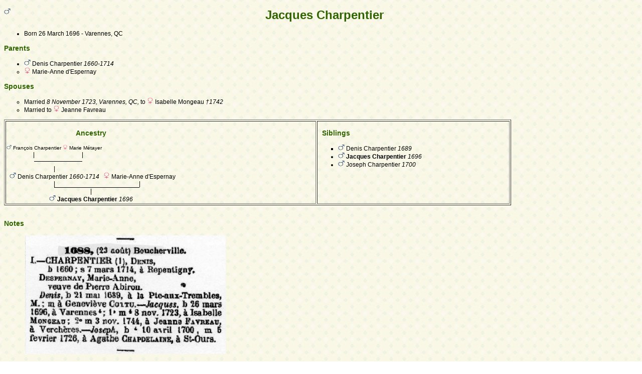

--- FILE ---
content_type: text/html; charset=utf-8
request_url: https://www-labs.iro.umontreal.ca/~vaucher/Genealogy/gw6.cgi?b=JVaucher;iz=14;escache=1653772705;i=1056;cgl=on
body_size: 15225
content:
<!DOCTYPE html PUBLIC "-//W3C//DTD XHTML 1.1//EN" 
 "http://www.w3.org/TR/xhtml11/DTD/xhtml11.dtd">
<html xmlns="http://www.w3.org/1999/xhtml">
<head>
<!-- $Id: perso.txt, Template c v 6.05d 2012/06/02 12:00:00 ddr/dd Exp $ -->
<!-- copyright (c) 1998-2012 INRIA -->
<title>Jacques Charpentier</title>
<meta name="robots" content="none" />
<meta http-equiv="Content-Style-Type" content="text/css" />
<meta http-equiv="Content-Type" content="text/html; charset=utf-8" />
<link rel="shortcut icon" href="gw6.cgi?m=IM;v=/favicon_gwd.png" />
<style type="text/css">

/* Properties of all html pages. */
html 
{ 
background: url('gw6.cgi?m=IM;v=/gwback.jpg');
}

/* Properties of all html pages */
body, td, th, form, input, select, legend 
{
font-family: Arial;
font-size: 12px;
}

/* Properties of all html pages */
img
{
border: 0;
}

/* Properties to highlight words generated by GeneWeb. All pages.*/
.highlight 
{
color: #2f6400;
font-weight: bold;
}

.error
{
color: #9c1117;
}

.with_picto
{
background-repeat: no-repeat;
background-position: left center;
padding: 4px 4px 4px 20px;
}

.reference
{
font-size:80%;
font-style:italic;
}

/* Properties of the submit/OK/validate... button */
input[type=submit]
{
background-color : #6F8301;
border: medium none;
color:white;
font-weight:bold;
padding:2px 4px;
}

/* Simulate a select button */
div.select
{
display:inline-block;
position:relative;
border:1px solid #E7ED83;
background-color:#6F8301;
cursor:pointer;
z-index:1;
padding-right:5px;
padding-left:4px;
}

div.select > span
{
background-image:url(gw6.cgi?m=IM;v=/picto_fleche_blanche.png);
background-position:center right;
background-repeat:no-repeat;
padding-right:18px;
display:inline-block;
background-color:#6F8301;
color:white;
font-weight:bold;
text-align:left;
width:200px;
padding-top:6px;
padding-bottom:4px;
}

div.select ul
{
position:absolute;
display:none;
margin:0px;
padding:0px;
top:24px;
white-space:nowrap;
text-align:left;
background-color:white;
left:-1px;
border:1px solid #6F8301;
}

div.select ul li
{
margin:0;
line-height:20px;
list-style-type:none;
}

div.select ul li.title
{
background-color:#E7ED83;
padding-left:5px;
font-weight:bold;
}

div.select ul a
{
color:black;
display:block;
padding-left:5px;
padding-right:5px;
width:217px;
text-decoration:none;
}

div.select ul a 
{
color: #2F6400;
}

div.select ul a:hover 
{
text-decoration:underline;
}

div.select:hover 
{
border:1px solid #6F8301;
}

div.select:hover ul
{
display:block;
z-index:100;
}

/* Properties for the unvisited, visited and mouse over links. All pages. */
a:link.highlight 
{
color: #2f6400;
}

a:visited.highlight 
{
color: #2f6400;
}

a:hover.highlight 
{
color: #2f6400;
}

a:link.date 
{
text-decoration: none;
color: black;
background-color: transparent;
}

a:visited.date 
{
text-decoration: none;
color: black;
background-color: transparent;
}

a:hover.date 
{
text-decoration: none;
color: black;
background-color: transparent;
}

a:link
{
color: black;
}

/* Properties of the main title. All pages. */
h1
{
text-align: center; 
color: #303900;
}

/* Properties of the footer block. All pages. */
#footer
{
clear: both;
}

#footer hr
{ 
color: #e7edb3;
}

/* Properties of the title block. All pages. */
#title 
{ 
padding-top: 10px;
width: 100%;
background-color: #e7edb3;
}

/* Properties of the lang block. Page welcome.txt */
#lang 
{ 
/*text-align: center;*/
}

/* Properties of the logo block. Page welcome.txt */
#logo 
{
float: left;
width: 160px; 
}

/* Properties of the acces block. Page welcome.txt, perso.txt */
/* The border property is exported in the template            */
/* so that the acces menu is not visible if there             */
/* no password defined for wizard or friends                  */
#acces 
{
float: right; 
width: 160px; 
height: 65px;
margin-right: 10px;
text-align: center; 
}

#acces>ul
{
padding: 0px;
padding-top: 5px;
margin: 0px;
list-style-type: none;
}

/* Properties of the title in the acces block. Page welcome.txt */
#acces h3 
{
text-align: left; 
background-color: #6f8301; 
color: white; 
margin: 0;
}

/* Properties of the search block. Page welcome.txt */
#search 
{
width: 750px; 
border: solid 2px #6f8301;
text-align: left; 
margin-left: auto;
margin-right: auto;
}

/* Properties of the title in the search block. Page welcome.txt */
#search h3 
{
margin: 0; 
text-align: left; 
background-color: #6f8301; 
color: white;
}

/* Properties of the form in the search block. Page welcome.txt */
#search form
{
margin-top: 10px;
margin-left: 10px;
}

/* Display the "title and estate" search in  */
/* one line (search block). Page welcome.txt */
#form-titles div 
{
float: left; 
margin-right: 3px;
}

/* "title and estate" search in block search. Page welcome.txt */
#content fieldset 
{
border: 0;
}

/* Properties of the misc block. Page welcome.txt          */
/* Trick : to center easily this block, one must add the   */
/* following properties : align, margin-left, margin-right */
/* and the trick : overflow: auto.                         */
#misc
{
width: 750px; 
border: solid 2px #6f8301;
text-align: left; 
overflow: auto;
margin-left: auto;
margin-right: auto;
}

/* Properties of the title in the misc block. Page welcome.txt */
#misc h3 
{
margin: 0; 
text-align: left; 
background-color: #6f8301; 
color: white;
}

/* Properties of the tools block. Page welcome.txt         */
/* Trick : to center easily this block, one must add the   */
/* following properties : align, margin-left, margin-right */
/* and the trick : overflow: auto.                         */
#tools
{
width: 750px; 
border: solid 2px #6f8301;
text-align: left; 
overflow: auto;
margin-left: auto;
margin-right: auto;
}

/* Properties of the title in the tools block. Page welcome.txt */
#tools h3 
{
margin: 0; 
text-align: left; 
background-color: #6f8301; 
color: white;
}

/* Properties of the navigation block. Page perso.txt      */
/* Trick : to center easily this block, one must add the   */
/* following properties : align, margin-left, margin-right */
/* and the trick : overflow: auto.                         */
#navigation 
{
width: 750px; 
border: solid 2px #6f8301;
text-align: left; 
overflow: auto;
margin-left: auto;
margin-right: auto;
margin-top : 40px;
}

/* Properties of the title in the navigation block. Page perso.txt */
#navigation h3 
{
text-align: left; 
background-color: #6f8301; 
color: white; 
margin: 0;
}

/* list_left and list_right allow to display lists in 2 columns.     */
/* It's applied in the welcome.txt page: "other option" block and    */
/* in the perso.txt page: "navigation" block.                        */
/* width specify that this block is half of its parent's block and   */
/* float specify the position of the list (relative to the parents). */
/* The text-align property is inherited by the parent's block.       */
#list_left
{
width: 45%; 
float: left;
}

#list_right
{
width: 45%; 
float: right;
}

/* perso.txt page: "navigation" block. */
.li_left
{
width: 25%; 
float: left;
}

/* Affichage des arbres */
table hr 
{
border-top: solid 1px black;
border-left: 0;
border-right: 0;
border-bottom: 0;
margin:0;
}

hr.left 
{
margin-left:0;
margin-right: 50%;
width: 50%;
}

hr.right 
{
margin-left: 50%;
margin-right: 0;
width: 50%;
}

hr.full
{
margin-left: 0;
margin-right: 0;
}

/* Pyramide des âges */
.pyramid_year
{
font-style: italic;
}
.pyramid_nb
{
font-style: italic;
}

/* Listes ascendance */
/* sans parent */
li.noway
{
list-style-type: circle;
}
/* avec parents */
li.goway
{
list-style-type: disc;
}

/* liste descendance */
/* sans conjoint */
li.nospou
{
list-style-type: circle;
}
/* avec conjoint, sans descendance */
li.nodesc
{
list-style-type: disc
}
/* avec descendance */
li.desc
{
list-style-type: square;
}

/* Propositions de background dans certains menus */
.bg1
{
background-color: #FFC0C0;
}
.bg2
{
background-color: #FFFFC0;
}
.bg3
{
background-color: #C0FFC0;
}
.bg4
{
background-color: #C0FFFF;
}
.bg5
{
background-color: #C0C0FF;
}
.bg6
{
background-color: #FFC0FF;
}

/* Pour affichage ascendance par liste m=A;t=L */
li.male
{
list-style-type: square;
}
li.female
{
list-style-type: circle;
}
/* ... avec images */
li.male
{
list-style-image: url('gw6.cgi?m=IM;v=/male.png');
}
li.female
{
list-style-image: url('gw6.cgi?m=IM;v=/female.png');
}

/* Notes diverses */
li.folder
{
list-style-type: disc;
}
li.file
{
list-style-type: circle;
}
li.parent
{
list-style-type: disc;
}
/* ... avec images */
li.folder
{
list-style-image: url('gw6.cgi?m=IM;v=/folder.png');
}
li.file
{
list-style-image: url('gw6.cgi?m=IM;v=/file.png');
}
li.parent
{
list-style-image: url('gw6.cgi?m=IM;v=/left.png');
}

/* wiki */
#summary
{
border: ridge 3px #844404;
}
div.summary ul
{
padding-left: 0;
list-style-type: none
}
div.summary ul ul
{
padding-left: 1.618em
}
.subtitle
{
border-bottom: solid 1px #844404;
}
.found
{
color: black;
background-color: #afa;
font-weight:bold
}

/* perso.txt */
.marriage_perso > li 
{
margin-bottom: 15px;
}

/* lists and tree */
.ascends_table, .descends_table
{
border-width:1px;
border-style:solid;
border-collapse:collapse;
}

.ascends_table th, .ascends_table td,
.descends_table th, .descends_table td
{
border:1px solid black;
}

/* Properties of the relation page */
#rel_form_search, #rel_form_cousin, #rel_form_shortcut, #rel_mode, #rel_options
{
margin: 10px;
}

#rel_search_content, #rel_cousin_content
{
margin-left: 25px;
}

#rel_search 
{
float: left;
width:45%;
padding-right:10px;
border-right:1px solid #F0ECED;
}

#rel_form_search span
{
font-weight:bold;
}

#rel_search_title
{
font-weight:bold;
}

#rel_form_search ul
{
list-style-type: none;
margin:0;
padding:0;
}

#rel_cousin_title
{
font-weight:bold;
}

#rel_form_cousin span
{
font-weight:bold;
}

#rel_form_cousin select
{
}

#rel_form_shortcut span
{
font-weight:bold;
}

#rel_form_shortcut ul
{
list-style-type: none;
margin:0;
padding:0;
}

#rel_options
{
padding-top: 10px;
}

#rel_options span
{
font-weight:bold;
}

#rel_options ul
{
list-style-type: none;
margin:0;
padding:0;
}

#rel_mode span
{
font-weight:bold;
}

#rel_mode ul
{
list-style-type: none;
margin:0;
padding:0;
}

#rel_others
{
float:left;
width:45%;
padding-left:10px;
}

#rel_see_also ul
{
list-style-type: none;
margin:0;
padding:0;
}

/* tips */
div.tips {
padding:0px 0px 0px 50px;
min-height:50px;
background-color:#E7EDB3;
background-image:url('gw6.cgi?m=IM;v=/picto_ampoule.png');
background-position:5px center;
background-repeat: no-repeat;
margin-right:60px;
}

div.tips table {
height:50px;
margin:0;
color: #514549;
}

div.tips table td{
vertical-align:middle;
}

/* resultat de recherche */

table.display_search
{
border:2px solid #F0ECED;
}


</style>
<style type="text/css"><!--
--></style>
</head>

<body>

<div style="float: left">
<img src="gw6.cgi?m=IM;v=/male.png" title="M" width="13" height="13" style="border: none" alt="" /> </div>


<h1 class="highlight" style="text-align: center">
Jacques Charpentier</h1>



<ul>
<li>Born 26&nbsp;March&nbsp;1696 - Varennes, QC</li>
</ul>


<h3 class="highlight">Parents</h3>
<ul>
<li class="goway"><img src="gw6.cgi?m=IM;v=/male.png" title="M" width="13" height="13" style="border: none" alt="" /> Denis Charpentier  <em><bdo dir="ltr">1660-1714</bdo></em></li>
<li class="noway"><img src="gw6.cgi?m=IM;v=/female.png" title="F" width="13" height="13" style="border: none" alt="" /> Marie-Anne d'Espernay </li>
</ul>

<h3 class="highlight">Spouses </h3>
<ul>
<li class="noway">Married <em>8&nbsp;November&nbsp;1723, Varennes, QC, </em> to <img src="gw6.cgi?m=IM;v=/female.png" title="F" width="13" height="13" style="border: none" alt="" /> Isabelle Mongeau  <em><bdo dir="ltr">†1742</bdo></em></li>
<li class="noway">Married to <img src="gw6.cgi?m=IM;v=/female.png" title="F" width="13" height="13" style="border: none" alt="" /> Jeanne Favreau </li>
</ul>

<div style="text-align: center"><table border="1" style="width: 80%">
<tr>
<td style="text-align: center;vertical-align: top">
<table border="0" cellspacing="0" cellpadding="0">
<tr>
<td colspan="7" style="text-align: center"><h3 class="highlight" id="ancestors">Ancestry</h3></td>
</tr>
<tr>
<td style="text-align: center;font-size: 80%"><img src="gw6.cgi?m=IM;v=/male.png" title="M" width="10" height="10" style="border: none" alt="" /> François Charpentier </td>
<td>&nbsp;</td>
<td style="text-align: center;font-size: 80%"><img src="gw6.cgi?m=IM;v=/female.png" title="F" width="10" height="10" style="border: none" alt="" /> Marie Métayer </td>
<td>&nbsp;</td>
<td colspan="3" rowspan="4">&nbsp;</td>
</tr>
<tr>
<td style="text-align: center;">|</td>
<td>&nbsp;</td>
<td style="text-align: center;">|</td>
<td>&nbsp;</td>
</tr>
<tr>
<td align="right"><hr dir="ltr" width="50%" align="right" /></td>
<td><hr width="100%" /></td>
<td align="left">
<hr dir="ltr" width="50%" align="left" /></td>
<td>&nbsp;</td>
</tr>
<tr>
<td colspan="3" style="text-align: center">|</td>
<td>&nbsp;</td>
</tr>
<tr>
<td colspan="3" style="text-align: center"><img src="gw6.cgi?m=IM;v=/male.png" title="M" width="13" height="13" style="border: none" alt="" /> Denis Charpentier  <em><bdo dir="ltr">1660-1714</bdo></em></td>
<td>&nbsp;</td>
<td colspan="3" style="text-align: center"><img src="gw6.cgi?m=IM;v=/female.png" title="F" width="13" height="13" style="border: none" alt="" /> Marie-Anne d'Espernay </td>
</tr>
<tr>
<td colspan="3" style="text-align: center;">|</td>
<td>&nbsp;</td>
<td colspan="3" style="text-align: center;">|</td>
</tr>
<tr>
<td colspan="3" align="right">
<hr dir="ltr" width="50%" align="right" /></td>
<td><hr width="100%" /></td>
<td colspan="3" align="left">
<hr dir="ltr" width="50%" align="left" /></td>
</tr>
<tr>
<td colspan="7" style="text-align: center">|</td>
</tr>
<tr>
<td colspan="7" style="text-align: center"><img src="gw6.cgi?m=IM;v=/male.png" title="M" width="13" height="13" style="border: none" alt="" /> <b>Jacques Charpentier</b>  <em><bdo dir="ltr">1696</bdo></em></td>
</tr>
</table>
</td>
<td style="text-align: left;vertical-align: top">
<h3 class="highlight" id="siblings" style="text-align: left"> &nbsp; Siblings</h3>
<ul>
<li class="desc"><img src="gw6.cgi?m=IM;v=/male.png" title="M" width="13" height="13" style="border: none" alt="" /> Denis Charpentier  <em><bdo dir="ltr">1689</bdo></em></li>
<li class="nodesc"><img src="gw6.cgi?m=IM;v=/male.png" title="M" width="13" height="13" style="border: none" alt="" /> <b>Jacques Charpentier</b>  <em><bdo dir="ltr">1696</bdo></em></li>
<li class="nodesc"><img src="gw6.cgi?m=IM;v=/male.png" title="M" width="13" height="13" style="border: none" alt="" /> Joseph Charpentier  <em><bdo dir="ltr">1700</bdo></em></li>
</ul>
</td>
</tr>
</table></div>

﻿﻿﻿<h3 id="notes" class="highlight">Notes</h3>
<dl><dd>
<p>
<img src="Photos/QC/Denis1.jpg" width="400" hspace="2" vspace="2" align="center">
</p></dd></dl>
﻿﻿

<div id="footer">
<br />
<hr />
<div>
<em>
<a href="http://opensource.geneanet.org/projects/geneweb/" target="_blank">
<img src="gw6.cgi?m=IM;v=/logo_bas.png" 
style="vertical-align: middle; border: 0" 
alt="GeneWeb" title="GeneWeb" /></a> Version 6.05  Copyright &copy; 1998-2012 </em><br />
</div>
</div>
</body>
</html>